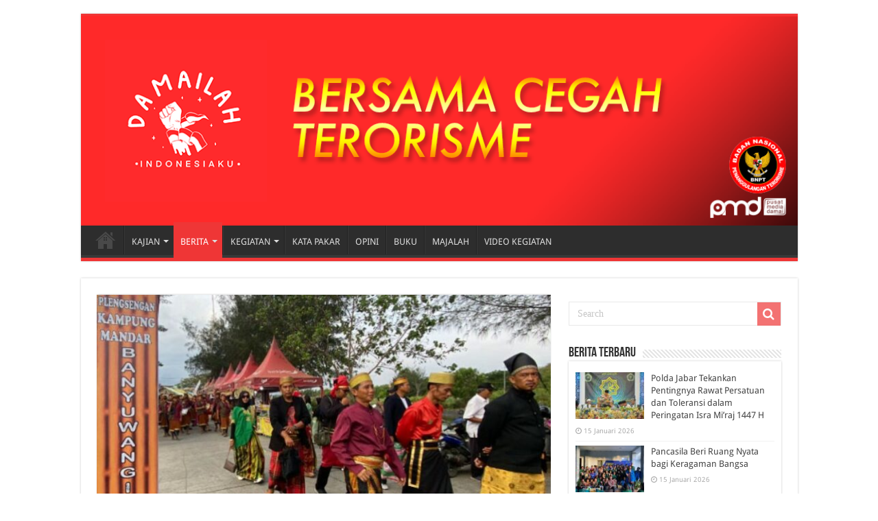

--- FILE ---
content_type: text/html; charset=UTF-8
request_url: https://damailahindonesiaku.com/festival-kebangsaan-2023-di-banyuwangi-merajut-harmoni-dalam-keberagaman.html
body_size: 14250
content:
<!DOCTYPE html>
<html lang="id" prefix="og: http://ogp.me/ns#">
<head>
<meta charset="UTF-8" />
<link rel="profile" href="https://gmpg.org/xfn/11" />
<link rel="pingback" href="https://damailahindonesiaku.com/xmlrpc.php" />
<meta name='robots' content='index, follow, max-image-preview:large, max-snippet:-1, max-video-preview:-1' />

	<!-- This site is optimized with the Yoast SEO plugin v26.7 - https://yoast.com/wordpress/plugins/seo/ -->
	<title>Festival Kebangsaan 2023 di Banyuwangi, Merajut Harmoni dalam Keberagaman - Damailah Indonesiaku</title>
	<meta name="description" content="Banyuwangi – Bhinneka Tunggal Ika, semboyan yang bukan hanya digaungkan untuk dihafal namun diwujudkan sepenuh hati dengan perilaku. Seperti yang" />
	<link rel="canonical" href="https://damailahindonesiaku.com/festival-kebangsaan-2023-di-banyuwangi-merajut-harmoni-dalam-keberagaman.html" />
	<meta property="og:locale" content="id_ID" />
	<meta property="og:type" content="article" />
	<meta property="og:title" content="Festival Kebangsaan 2023 di Banyuwangi, Merajut Harmoni dalam Keberagaman - Damailah Indonesiaku" />
	<meta property="og:description" content="Banyuwangi – Bhinneka Tunggal Ika, semboyan yang bukan hanya digaungkan untuk dihafal namun diwujudkan sepenuh hati dengan perilaku. Seperti yang" />
	<meta property="og:url" content="https://damailahindonesiaku.com/festival-kebangsaan-2023-di-banyuwangi-merajut-harmoni-dalam-keberagaman.html" />
	<meta property="og:site_name" content="Damailah Indonesiaku" />
	<meta property="article:publisher" content="https://www.facebook.com/DamailahRI" />
	<meta property="article:published_time" content="2023-11-20T04:08:15+00:00" />
	<meta property="article:modified_time" content="2023-11-20T04:08:46+00:00" />
	<meta property="og:image" content="https://damailahindonesiaku.com/wp-content/uploads/2023/11/Kirab-Festival-Kebangsaan-di-Banyuwangi.jpg" />
	<meta property="og:image:width" content="690" />
	<meta property="og:image:height" content="343" />
	<meta property="og:image:type" content="image/jpeg" />
	<meta name="author" content="TA" />
	<meta name="twitter:label1" content="Ditulis oleh" />
	<meta name="twitter:data1" content="TA" />
	<meta name="twitter:label2" content="Estimasi waktu membaca" />
	<meta name="twitter:data2" content="2 menit" />
	<script type="application/ld+json" class="yoast-schema-graph">{"@context":"https://schema.org","@graph":[{"@type":"Article","@id":"https://damailahindonesiaku.com/festival-kebangsaan-2023-di-banyuwangi-merajut-harmoni-dalam-keberagaman.html#article","isPartOf":{"@id":"https://damailahindonesiaku.com/festival-kebangsaan-2023-di-banyuwangi-merajut-harmoni-dalam-keberagaman.html"},"author":{"name":"TA","@id":"https://damailahindonesiaku.com/#/schema/person/f67de79f322eca8dbf077693fde224ea"},"headline":"Festival Kebangsaan 2023 di Banyuwangi, Merajut Harmoni dalam Keberagaman","datePublished":"2023-11-20T04:08:15+00:00","dateModified":"2023-11-20T04:08:46+00:00","mainEntityOfPage":{"@id":"https://damailahindonesiaku.com/festival-kebangsaan-2023-di-banyuwangi-merajut-harmoni-dalam-keberagaman.html"},"wordCount":293,"publisher":{"@id":"https://damailahindonesiaku.com/#organization"},"image":{"@id":"https://damailahindonesiaku.com/festival-kebangsaan-2023-di-banyuwangi-merajut-harmoni-dalam-keberagaman.html#primaryimage"},"thumbnailUrl":"https://damailahindonesiaku.com/wp-content/uploads/2023/11/Kirab-Festival-Kebangsaan-di-Banyuwangi.jpg","keywords":["bnpt","deradikalisasi","isis","radikalisme","terorisme"],"articleSection":["Berita","Nasional"],"inLanguage":"id"},{"@type":"WebPage","@id":"https://damailahindonesiaku.com/festival-kebangsaan-2023-di-banyuwangi-merajut-harmoni-dalam-keberagaman.html","url":"https://damailahindonesiaku.com/festival-kebangsaan-2023-di-banyuwangi-merajut-harmoni-dalam-keberagaman.html","name":"Festival Kebangsaan 2023 di Banyuwangi, Merajut Harmoni dalam Keberagaman - Damailah Indonesiaku","isPartOf":{"@id":"https://damailahindonesiaku.com/#website"},"primaryImageOfPage":{"@id":"https://damailahindonesiaku.com/festival-kebangsaan-2023-di-banyuwangi-merajut-harmoni-dalam-keberagaman.html#primaryimage"},"image":{"@id":"https://damailahindonesiaku.com/festival-kebangsaan-2023-di-banyuwangi-merajut-harmoni-dalam-keberagaman.html#primaryimage"},"thumbnailUrl":"https://damailahindonesiaku.com/wp-content/uploads/2023/11/Kirab-Festival-Kebangsaan-di-Banyuwangi.jpg","datePublished":"2023-11-20T04:08:15+00:00","dateModified":"2023-11-20T04:08:46+00:00","description":"Banyuwangi – Bhinneka Tunggal Ika, semboyan yang bukan hanya digaungkan untuk dihafal namun diwujudkan sepenuh hati dengan perilaku. Seperti yang","breadcrumb":{"@id":"https://damailahindonesiaku.com/festival-kebangsaan-2023-di-banyuwangi-merajut-harmoni-dalam-keberagaman.html#breadcrumb"},"inLanguage":"id","potentialAction":[{"@type":"ReadAction","target":["https://damailahindonesiaku.com/festival-kebangsaan-2023-di-banyuwangi-merajut-harmoni-dalam-keberagaman.html"]}]},{"@type":"ImageObject","inLanguage":"id","@id":"https://damailahindonesiaku.com/festival-kebangsaan-2023-di-banyuwangi-merajut-harmoni-dalam-keberagaman.html#primaryimage","url":"https://damailahindonesiaku.com/wp-content/uploads/2023/11/Kirab-Festival-Kebangsaan-di-Banyuwangi.jpg","contentUrl":"https://damailahindonesiaku.com/wp-content/uploads/2023/11/Kirab-Festival-Kebangsaan-di-Banyuwangi.jpg","width":690,"height":343},{"@type":"BreadcrumbList","@id":"https://damailahindonesiaku.com/festival-kebangsaan-2023-di-banyuwangi-merajut-harmoni-dalam-keberagaman.html#breadcrumb","itemListElement":[{"@type":"ListItem","position":1,"name":"Beranda","item":"https://damailahindonesiaku.com/"},{"@type":"ListItem","position":2,"name":"Arsip Berita","item":"https://damailahindonesiaku.com/arsip-berita"},{"@type":"ListItem","position":3,"name":"Festival Kebangsaan 2023 di Banyuwangi, Merajut Harmoni dalam Keberagaman"}]},{"@type":"WebSite","@id":"https://damailahindonesiaku.com/#website","url":"https://damailahindonesiaku.com/","name":"Damailah Indonesiaku","description":"Bersama Cegah Terorisme!","publisher":{"@id":"https://damailahindonesiaku.com/#organization"},"potentialAction":[{"@type":"SearchAction","target":{"@type":"EntryPoint","urlTemplate":"https://damailahindonesiaku.com/?s={search_term_string}"},"query-input":{"@type":"PropertyValueSpecification","valueRequired":true,"valueName":"search_term_string"}}],"inLanguage":"id"},{"@type":"Organization","@id":"https://damailahindonesiaku.com/#organization","name":"Pusat Media Damai","url":"https://damailahindonesiaku.com/","logo":{"@type":"ImageObject","inLanguage":"id","@id":"https://damailahindonesiaku.com/#/schema/logo/image/","url":"https://damailahindonesiaku.com/wp-content/uploads/2022/11/pmd_nasional2017.png","contentUrl":"https://damailahindonesiaku.com/wp-content/uploads/2022/11/pmd_nasional2017.png","width":472,"height":122,"caption":"Pusat Media Damai"},"image":{"@id":"https://damailahindonesiaku.com/#/schema/logo/image/"},"sameAs":["https://www.facebook.com/DamailahRI","https://x.com/DamailahRI"]},{"@type":"Person","@id":"https://damailahindonesiaku.com/#/schema/person/f67de79f322eca8dbf077693fde224ea","name":"TA","image":{"@type":"ImageObject","inLanguage":"id","@id":"https://damailahindonesiaku.com/#/schema/person/image/","url":"https://secure.gravatar.com/avatar/27bacc27ef0274444168ecbc707ea2d230b96c28b29e58b1de61de14b3e72046?s=96&d=mm&r=g","contentUrl":"https://secure.gravatar.com/avatar/27bacc27ef0274444168ecbc707ea2d230b96c28b29e58b1de61de14b3e72046?s=96&d=mm&r=g","caption":"TA"},"url":"https://damailahindonesiaku.com/author/ta"}]}</script>
	<!-- / Yoast SEO plugin. -->


<link rel='dns-prefetch' href='//fonts.googleapis.com' />
<link rel="alternate" type="application/rss+xml" title="Damailah Indonesiaku &raquo; Feed" href="https://damailahindonesiaku.com/feed" />
<link rel="alternate" type="application/rss+xml" title="Damailah Indonesiaku &raquo; Umpan Komentar" href="https://damailahindonesiaku.com/comments/feed" />
<link rel="alternate" title="oEmbed (JSON)" type="application/json+oembed" href="https://damailahindonesiaku.com/wp-json/oembed/1.0/embed?url=https%3A%2F%2Fdamailahindonesiaku.com%2Ffestival-kebangsaan-2023-di-banyuwangi-merajut-harmoni-dalam-keberagaman.html" />
<link rel="alternate" title="oEmbed (XML)" type="text/xml+oembed" href="https://damailahindonesiaku.com/wp-json/oembed/1.0/embed?url=https%3A%2F%2Fdamailahindonesiaku.com%2Ffestival-kebangsaan-2023-di-banyuwangi-merajut-harmoni-dalam-keberagaman.html&#038;format=xml" />
<style type="text/css" media="all">@font-face{font-family:'Droid Sans';font-display:block;font-style:normal;font-weight:400;font-display:swap;src:url(https://fonts.gstatic.com/s/droidsans/v18/SlGVmQWMvZQIdix7AFxXkHNSbRYXags.woff2) format('woff2');unicode-range:U+0000-00FF,U+0131,U+0152-0153,U+02BB-02BC,U+02C6,U+02DA,U+02DC,U+0304,U+0308,U+0329,U+2000-206F,U+2074,U+20AC,U+2122,U+2191,U+2193,U+2212,U+2215,U+FEFF,U+FFFD}@font-face{font-family:'Droid Sans';font-display:block;font-style:normal;font-weight:700;font-display:swap;src:url(https://fonts.gstatic.com/s/droidsans/v18/SlGWmQWMvZQIdix7AFxXmMh3eDs1ZyHKpWg.woff2) format('woff2');unicode-range:U+0000-00FF,U+0131,U+0152-0153,U+02BB-02BC,U+02C6,U+02DA,U+02DC,U+0304,U+0308,U+0329,U+2000-206F,U+2074,U+20AC,U+2122,U+2191,U+2193,U+2212,U+2215,U+FEFF,U+FFFD}</style>
<style id='wp-img-auto-sizes-contain-inline-css' type='text/css'>
img:is([sizes=auto i],[sizes^="auto," i]){contain-intrinsic-size:3000px 1500px}
/*# sourceURL=wp-img-auto-sizes-contain-inline-css */
</style>
<style id='wp-block-library-inline-css' type='text/css'>
:root{--wp-block-synced-color:#7a00df;--wp-block-synced-color--rgb:122,0,223;--wp-bound-block-color:var(--wp-block-synced-color);--wp-editor-canvas-background:#ddd;--wp-admin-theme-color:#007cba;--wp-admin-theme-color--rgb:0,124,186;--wp-admin-theme-color-darker-10:#006ba1;--wp-admin-theme-color-darker-10--rgb:0,107,160.5;--wp-admin-theme-color-darker-20:#005a87;--wp-admin-theme-color-darker-20--rgb:0,90,135;--wp-admin-border-width-focus:2px}@media (min-resolution:192dpi){:root{--wp-admin-border-width-focus:1.5px}}.wp-element-button{cursor:pointer}:root .has-very-light-gray-background-color{background-color:#eee}:root .has-very-dark-gray-background-color{background-color:#313131}:root .has-very-light-gray-color{color:#eee}:root .has-very-dark-gray-color{color:#313131}:root .has-vivid-green-cyan-to-vivid-cyan-blue-gradient-background{background:linear-gradient(135deg,#00d084,#0693e3)}:root .has-purple-crush-gradient-background{background:linear-gradient(135deg,#34e2e4,#4721fb 50%,#ab1dfe)}:root .has-hazy-dawn-gradient-background{background:linear-gradient(135deg,#faaca8,#dad0ec)}:root .has-subdued-olive-gradient-background{background:linear-gradient(135deg,#fafae1,#67a671)}:root .has-atomic-cream-gradient-background{background:linear-gradient(135deg,#fdd79a,#004a59)}:root .has-nightshade-gradient-background{background:linear-gradient(135deg,#330968,#31cdcf)}:root .has-midnight-gradient-background{background:linear-gradient(135deg,#020381,#2874fc)}:root{--wp--preset--font-size--normal:16px;--wp--preset--font-size--huge:42px}.has-regular-font-size{font-size:1em}.has-larger-font-size{font-size:2.625em}.has-normal-font-size{font-size:var(--wp--preset--font-size--normal)}.has-huge-font-size{font-size:var(--wp--preset--font-size--huge)}.has-text-align-center{text-align:center}.has-text-align-left{text-align:left}.has-text-align-right{text-align:right}.has-fit-text{white-space:nowrap!important}#end-resizable-editor-section{display:none}.aligncenter{clear:both}.items-justified-left{justify-content:flex-start}.items-justified-center{justify-content:center}.items-justified-right{justify-content:flex-end}.items-justified-space-between{justify-content:space-between}.screen-reader-text{border:0;clip-path:inset(50%);height:1px;margin:-1px;overflow:hidden;padding:0;position:absolute;width:1px;word-wrap:normal!important}.screen-reader-text:focus{background-color:#ddd;clip-path:none;color:#444;display:block;font-size:1em;height:auto;left:5px;line-height:normal;padding:15px 23px 14px;text-decoration:none;top:5px;width:auto;z-index:100000}html :where(.has-border-color){border-style:solid}html :where([style*=border-top-color]){border-top-style:solid}html :where([style*=border-right-color]){border-right-style:solid}html :where([style*=border-bottom-color]){border-bottom-style:solid}html :where([style*=border-left-color]){border-left-style:solid}html :where([style*=border-width]){border-style:solid}html :where([style*=border-top-width]){border-top-style:solid}html :where([style*=border-right-width]){border-right-style:solid}html :where([style*=border-bottom-width]){border-bottom-style:solid}html :where([style*=border-left-width]){border-left-style:solid}html :where(img[class*=wp-image-]){height:auto;max-width:100%}:where(figure){margin:0 0 1em}html :where(.is-position-sticky){--wp-admin--admin-bar--position-offset:var(--wp-admin--admin-bar--height,0px)}@media screen and (max-width:600px){html :where(.is-position-sticky){--wp-admin--admin-bar--position-offset:0px}}

/*# sourceURL=wp-block-library-inline-css */
</style><style id='global-styles-inline-css' type='text/css'>
:root{--wp--preset--aspect-ratio--square: 1;--wp--preset--aspect-ratio--4-3: 4/3;--wp--preset--aspect-ratio--3-4: 3/4;--wp--preset--aspect-ratio--3-2: 3/2;--wp--preset--aspect-ratio--2-3: 2/3;--wp--preset--aspect-ratio--16-9: 16/9;--wp--preset--aspect-ratio--9-16: 9/16;--wp--preset--color--black: #000000;--wp--preset--color--cyan-bluish-gray: #abb8c3;--wp--preset--color--white: #ffffff;--wp--preset--color--pale-pink: #f78da7;--wp--preset--color--vivid-red: #cf2e2e;--wp--preset--color--luminous-vivid-orange: #ff6900;--wp--preset--color--luminous-vivid-amber: #fcb900;--wp--preset--color--light-green-cyan: #7bdcb5;--wp--preset--color--vivid-green-cyan: #00d084;--wp--preset--color--pale-cyan-blue: #8ed1fc;--wp--preset--color--vivid-cyan-blue: #0693e3;--wp--preset--color--vivid-purple: #9b51e0;--wp--preset--gradient--vivid-cyan-blue-to-vivid-purple: linear-gradient(135deg,rgb(6,147,227) 0%,rgb(155,81,224) 100%);--wp--preset--gradient--light-green-cyan-to-vivid-green-cyan: linear-gradient(135deg,rgb(122,220,180) 0%,rgb(0,208,130) 100%);--wp--preset--gradient--luminous-vivid-amber-to-luminous-vivid-orange: linear-gradient(135deg,rgb(252,185,0) 0%,rgb(255,105,0) 100%);--wp--preset--gradient--luminous-vivid-orange-to-vivid-red: linear-gradient(135deg,rgb(255,105,0) 0%,rgb(207,46,46) 100%);--wp--preset--gradient--very-light-gray-to-cyan-bluish-gray: linear-gradient(135deg,rgb(238,238,238) 0%,rgb(169,184,195) 100%);--wp--preset--gradient--cool-to-warm-spectrum: linear-gradient(135deg,rgb(74,234,220) 0%,rgb(151,120,209) 20%,rgb(207,42,186) 40%,rgb(238,44,130) 60%,rgb(251,105,98) 80%,rgb(254,248,76) 100%);--wp--preset--gradient--blush-light-purple: linear-gradient(135deg,rgb(255,206,236) 0%,rgb(152,150,240) 100%);--wp--preset--gradient--blush-bordeaux: linear-gradient(135deg,rgb(254,205,165) 0%,rgb(254,45,45) 50%,rgb(107,0,62) 100%);--wp--preset--gradient--luminous-dusk: linear-gradient(135deg,rgb(255,203,112) 0%,rgb(199,81,192) 50%,rgb(65,88,208) 100%);--wp--preset--gradient--pale-ocean: linear-gradient(135deg,rgb(255,245,203) 0%,rgb(182,227,212) 50%,rgb(51,167,181) 100%);--wp--preset--gradient--electric-grass: linear-gradient(135deg,rgb(202,248,128) 0%,rgb(113,206,126) 100%);--wp--preset--gradient--midnight: linear-gradient(135deg,rgb(2,3,129) 0%,rgb(40,116,252) 100%);--wp--preset--font-size--small: 13px;--wp--preset--font-size--medium: 20px;--wp--preset--font-size--large: 36px;--wp--preset--font-size--x-large: 42px;--wp--preset--spacing--20: 0.44rem;--wp--preset--spacing--30: 0.67rem;--wp--preset--spacing--40: 1rem;--wp--preset--spacing--50: 1.5rem;--wp--preset--spacing--60: 2.25rem;--wp--preset--spacing--70: 3.38rem;--wp--preset--spacing--80: 5.06rem;--wp--preset--shadow--natural: 6px 6px 9px rgba(0, 0, 0, 0.2);--wp--preset--shadow--deep: 12px 12px 50px rgba(0, 0, 0, 0.4);--wp--preset--shadow--sharp: 6px 6px 0px rgba(0, 0, 0, 0.2);--wp--preset--shadow--outlined: 6px 6px 0px -3px rgb(255, 255, 255), 6px 6px rgb(0, 0, 0);--wp--preset--shadow--crisp: 6px 6px 0px rgb(0, 0, 0);}:where(.is-layout-flex){gap: 0.5em;}:where(.is-layout-grid){gap: 0.5em;}body .is-layout-flex{display: flex;}.is-layout-flex{flex-wrap: wrap;align-items: center;}.is-layout-flex > :is(*, div){margin: 0;}body .is-layout-grid{display: grid;}.is-layout-grid > :is(*, div){margin: 0;}:where(.wp-block-columns.is-layout-flex){gap: 2em;}:where(.wp-block-columns.is-layout-grid){gap: 2em;}:where(.wp-block-post-template.is-layout-flex){gap: 1.25em;}:where(.wp-block-post-template.is-layout-grid){gap: 1.25em;}.has-black-color{color: var(--wp--preset--color--black) !important;}.has-cyan-bluish-gray-color{color: var(--wp--preset--color--cyan-bluish-gray) !important;}.has-white-color{color: var(--wp--preset--color--white) !important;}.has-pale-pink-color{color: var(--wp--preset--color--pale-pink) !important;}.has-vivid-red-color{color: var(--wp--preset--color--vivid-red) !important;}.has-luminous-vivid-orange-color{color: var(--wp--preset--color--luminous-vivid-orange) !important;}.has-luminous-vivid-amber-color{color: var(--wp--preset--color--luminous-vivid-amber) !important;}.has-light-green-cyan-color{color: var(--wp--preset--color--light-green-cyan) !important;}.has-vivid-green-cyan-color{color: var(--wp--preset--color--vivid-green-cyan) !important;}.has-pale-cyan-blue-color{color: var(--wp--preset--color--pale-cyan-blue) !important;}.has-vivid-cyan-blue-color{color: var(--wp--preset--color--vivid-cyan-blue) !important;}.has-vivid-purple-color{color: var(--wp--preset--color--vivid-purple) !important;}.has-black-background-color{background-color: var(--wp--preset--color--black) !important;}.has-cyan-bluish-gray-background-color{background-color: var(--wp--preset--color--cyan-bluish-gray) !important;}.has-white-background-color{background-color: var(--wp--preset--color--white) !important;}.has-pale-pink-background-color{background-color: var(--wp--preset--color--pale-pink) !important;}.has-vivid-red-background-color{background-color: var(--wp--preset--color--vivid-red) !important;}.has-luminous-vivid-orange-background-color{background-color: var(--wp--preset--color--luminous-vivid-orange) !important;}.has-luminous-vivid-amber-background-color{background-color: var(--wp--preset--color--luminous-vivid-amber) !important;}.has-light-green-cyan-background-color{background-color: var(--wp--preset--color--light-green-cyan) !important;}.has-vivid-green-cyan-background-color{background-color: var(--wp--preset--color--vivid-green-cyan) !important;}.has-pale-cyan-blue-background-color{background-color: var(--wp--preset--color--pale-cyan-blue) !important;}.has-vivid-cyan-blue-background-color{background-color: var(--wp--preset--color--vivid-cyan-blue) !important;}.has-vivid-purple-background-color{background-color: var(--wp--preset--color--vivid-purple) !important;}.has-black-border-color{border-color: var(--wp--preset--color--black) !important;}.has-cyan-bluish-gray-border-color{border-color: var(--wp--preset--color--cyan-bluish-gray) !important;}.has-white-border-color{border-color: var(--wp--preset--color--white) !important;}.has-pale-pink-border-color{border-color: var(--wp--preset--color--pale-pink) !important;}.has-vivid-red-border-color{border-color: var(--wp--preset--color--vivid-red) !important;}.has-luminous-vivid-orange-border-color{border-color: var(--wp--preset--color--luminous-vivid-orange) !important;}.has-luminous-vivid-amber-border-color{border-color: var(--wp--preset--color--luminous-vivid-amber) !important;}.has-light-green-cyan-border-color{border-color: var(--wp--preset--color--light-green-cyan) !important;}.has-vivid-green-cyan-border-color{border-color: var(--wp--preset--color--vivid-green-cyan) !important;}.has-pale-cyan-blue-border-color{border-color: var(--wp--preset--color--pale-cyan-blue) !important;}.has-vivid-cyan-blue-border-color{border-color: var(--wp--preset--color--vivid-cyan-blue) !important;}.has-vivid-purple-border-color{border-color: var(--wp--preset--color--vivid-purple) !important;}.has-vivid-cyan-blue-to-vivid-purple-gradient-background{background: var(--wp--preset--gradient--vivid-cyan-blue-to-vivid-purple) !important;}.has-light-green-cyan-to-vivid-green-cyan-gradient-background{background: var(--wp--preset--gradient--light-green-cyan-to-vivid-green-cyan) !important;}.has-luminous-vivid-amber-to-luminous-vivid-orange-gradient-background{background: var(--wp--preset--gradient--luminous-vivid-amber-to-luminous-vivid-orange) !important;}.has-luminous-vivid-orange-to-vivid-red-gradient-background{background: var(--wp--preset--gradient--luminous-vivid-orange-to-vivid-red) !important;}.has-very-light-gray-to-cyan-bluish-gray-gradient-background{background: var(--wp--preset--gradient--very-light-gray-to-cyan-bluish-gray) !important;}.has-cool-to-warm-spectrum-gradient-background{background: var(--wp--preset--gradient--cool-to-warm-spectrum) !important;}.has-blush-light-purple-gradient-background{background: var(--wp--preset--gradient--blush-light-purple) !important;}.has-blush-bordeaux-gradient-background{background: var(--wp--preset--gradient--blush-bordeaux) !important;}.has-luminous-dusk-gradient-background{background: var(--wp--preset--gradient--luminous-dusk) !important;}.has-pale-ocean-gradient-background{background: var(--wp--preset--gradient--pale-ocean) !important;}.has-electric-grass-gradient-background{background: var(--wp--preset--gradient--electric-grass) !important;}.has-midnight-gradient-background{background: var(--wp--preset--gradient--midnight) !important;}.has-small-font-size{font-size: var(--wp--preset--font-size--small) !important;}.has-medium-font-size{font-size: var(--wp--preset--font-size--medium) !important;}.has-large-font-size{font-size: var(--wp--preset--font-size--large) !important;}.has-x-large-font-size{font-size: var(--wp--preset--font-size--x-large) !important;}
/*# sourceURL=global-styles-inline-css */
</style>

<style id='classic-theme-styles-inline-css' type='text/css'>
/*! This file is auto-generated */
.wp-block-button__link{color:#fff;background-color:#32373c;border-radius:9999px;box-shadow:none;text-decoration:none;padding:calc(.667em + 2px) calc(1.333em + 2px);font-size:1.125em}.wp-block-file__button{background:#32373c;color:#fff;text-decoration:none}
/*# sourceURL=/wp-includes/css/classic-themes.min.css */
</style>
<link rel='stylesheet' id='wpo_min-header-0-css' href='https://damailahindonesiaku.com/wp-content/cache/wpo-minify/1766460313/assets/wpo-minify-header-96d422ee.min.css' type='text/css' media='all' />
<script type="text/javascript" src="https://damailahindonesiaku.com/wp-content/cache/wpo-minify/1766460313/assets/wpo-minify-header-f5440c18.min.js" id="wpo_min-header-0-js"></script>
<link rel="https://api.w.org/" href="https://damailahindonesiaku.com/wp-json/" /><link rel="alternate" title="JSON" type="application/json" href="https://damailahindonesiaku.com/wp-json/wp/v2/posts/50507" /><link rel="EditURI" type="application/rsd+xml" title="RSD" href="https://damailahindonesiaku.com/xmlrpc.php?rsd" />

<link rel='shortlink' href='https://damailahindonesiaku.com/?p=50507' />

		<!-- GA Google Analytics @ https://m0n.co/ga -->
		<script async src="https://www.googletagmanager.com/gtag/js?id=UA-143252670-1"></script>
		<script>
			window.dataLayer = window.dataLayer || [];
			function gtag(){dataLayer.push(arguments);}
			gtag('js', new Date());
			gtag('config', 'UA-143252670-1');
		</script>

	<link rel="shortcut icon" href="https://damailahindonesiaku.com/wp-content/uploads/2020/08/IMG_2416-scaled.jpg" title="Favicon" />
<!--[if IE]>
<script type="text/javascript">jQuery(document).ready(function (){ jQuery(".menu-item").has("ul").children("a").attr("aria-haspopup", "true");});</script>
<![endif]-->
<!--[if lt IE 9]>
<script src="https://damailahindonesiaku.com/wp-content/themes/sahifa/js/html5.js"></script>
<script src="https://damailahindonesiaku.com/wp-content/themes/sahifa/js/selectivizr-min.js"></script>
<![endif]-->
<!--[if IE 9]>
<link rel="stylesheet" type="text/css" media="all" href="https://damailahindonesiaku.com/wp-content/themes/sahifa/css/ie9.css" />
<![endif]-->
<!--[if IE 8]>
<link rel="stylesheet" type="text/css" media="all" href="https://damailahindonesiaku.com/wp-content/themes/sahifa/css/ie8.css" />
<![endif]-->
<!--[if IE 7]>
<link rel="stylesheet" type="text/css" media="all" href="https://damailahindonesiaku.com/wp-content/themes/sahifa/css/ie7.css" />
<![endif]-->


<meta name="viewport" content="width=device-width, initial-scale=1.0" />



<style type="text/css" media="screen">

::-webkit-scrollbar {
	width: 8px;
	height:8px;
}

#main-nav,
.cat-box-content,
#sidebar .widget-container,
.post-listing,
#commentform {
	border-bottom-color: #ef3636;
}

.search-block .search-button,
#topcontrol,
#main-nav ul li.current-menu-item a,
#main-nav ul li.current-menu-item a:hover,
#main-nav ul li.current_page_parent a,
#main-nav ul li.current_page_parent a:hover,
#main-nav ul li.current-menu-parent a,
#main-nav ul li.current-menu-parent a:hover,
#main-nav ul li.current-page-ancestor a,
#main-nav ul li.current-page-ancestor a:hover,
.pagination span.current,
.share-post span.share-text,
.flex-control-paging li a.flex-active,
.ei-slider-thumbs li.ei-slider-element,
.review-percentage .review-item span span,
.review-final-score,
.button,
a.button,
a.more-link,
#main-content input[type="submit"],
.form-submit #submit,
#login-form .login-button,
.widget-feedburner .feedburner-subscribe,
input[type="submit"],
#buddypress button,
#buddypress a.button,
#buddypress input[type=submit],
#buddypress input[type=reset],
#buddypress ul.button-nav li a,
#buddypress div.generic-button a,
#buddypress .comment-reply-link,
#buddypress div.item-list-tabs ul li a span,
#buddypress div.item-list-tabs ul li.selected a,
#buddypress div.item-list-tabs ul li.current a,
#buddypress #members-directory-form div.item-list-tabs ul li.selected span,
#members-list-options a.selected,
#groups-list-options a.selected,
body.dark-skin #buddypress div.item-list-tabs ul li a span,
body.dark-skin #buddypress div.item-list-tabs ul li.selected a,
body.dark-skin #buddypress div.item-list-tabs ul li.current a,
body.dark-skin #members-list-options a.selected,
body.dark-skin #groups-list-options a.selected,
.search-block-large .search-button,
#featured-posts .flex-next:hover,
#featured-posts .flex-prev:hover,
a.tie-cart span.shooping-count,
.woocommerce span.onsale,
.woocommerce-page span.onsale ,
.woocommerce .widget_price_filter .ui-slider .ui-slider-handle,
.woocommerce-page .widget_price_filter .ui-slider .ui-slider-handle,
#check-also-close,
a.post-slideshow-next,
a.post-slideshow-prev,
.widget_price_filter .ui-slider .ui-slider-handle,
.quantity .minus:hover,
.quantity .plus:hover,
.mejs-container .mejs-controls .mejs-time-rail .mejs-time-current,
#reading-position-indicator  {
	background-color:#ef3636;
}

::-webkit-scrollbar-thumb{
	background-color:#ef3636 !important;
}

#theme-footer,
#theme-header,
.top-nav ul li.current-menu-item:before,
#main-nav .menu-sub-content ,
#main-nav ul ul,
#check-also-box {
	border-top-color: #ef3636;
}

.search-block:after {
	border-right-color:#ef3636;
}

body.rtl .search-block:after {
	border-left-color:#ef3636;
}

#main-nav ul > li.menu-item-has-children:hover > a:after,
#main-nav ul > li.mega-menu:hover > a:after {
	border-color:transparent transparent #ef3636;
}

.widget.timeline-posts li a:hover,
.widget.timeline-posts li a:hover span.tie-date {
	color: #ef3636;
}

.widget.timeline-posts li a:hover span.tie-date:before {
	background: #ef3636;
	border-color: #ef3636;
}

#order_review,
#order_review_heading {
	border-color: #ef3636;
}


.background-cover{
	background-color:#ffffff !important;
	background-image : url('') !important;
	filter: progid:DXImageTransform.Microsoft.AlphaImageLoader(src='',sizingMethod='scale') !important;
	-ms-filter: "progid:DXImageTransform.Microsoft.AlphaImageLoader(src='',sizingMethod='scale')" !important;
}
	
</style>

<link rel="icon" href="https://damailahindonesiaku.com/wp-content/uploads/2023/06/cropped-Untitled-design-1-32x32.png" sizes="32x32" />
<link rel="icon" href="https://damailahindonesiaku.com/wp-content/uploads/2023/06/cropped-Untitled-design-1-192x192.png" sizes="192x192" />
<link rel="apple-touch-icon" href="https://damailahindonesiaku.com/wp-content/uploads/2023/06/cropped-Untitled-design-1-180x180.png" />
<meta name="msapplication-TileImage" content="https://damailahindonesiaku.com/wp-content/uploads/2023/06/cropped-Untitled-design-1-270x270.png" />
	
	<meta name="google-site-verification" content="ge0KrF1_tPyLEgyxFsrSsuKb6LC47ShQckYZWl3TDJo" />
</head>
<body id="top" class="wp-singular post-template-default single single-post postid-50507 single-format-standard wp-theme-sahifa">

<div class="wrapper-outer">

	<div class="background-cover"></div>

	<aside id="slide-out">

			<div class="search-mobile">
			<form method="get" id="searchform-mobile" action="https://damailahindonesiaku.com/">
				<button class="search-button" type="submit" value="Search"><i class="fa fa-search"></i></button>
				<input type="text" id="s-mobile" name="s" title="Search" value="Search" onfocus="if (this.value == 'Search') {this.value = '';}" onblur="if (this.value == '') {this.value = 'Search';}"  />
			</form>
		</div><!-- .search-mobile /-->
	
	
		<div id="mobile-menu"  class="mobile-hide-icons"></div>
	</aside><!-- #slide-out /-->

		<div id="wrapper" class="boxed">
		<div class="inner-wrapper">

		<header id="theme-header" class="theme-header full-logo">
			
		<div class="header-content">

					<a id="slide-out-open" class="slide-out-open" href="#"><span></span></a>
		
			<div class="logo" style=" margin-bottom:2px;">
			<h2>								<a title="Damailah Indonesiaku" href="https://damailahindonesiaku.com/">
					<img src="https://damailahindonesiaku.com/wp-content/uploads/2022/11/HEADER-XX.png" alt="Damailah Indonesiaku" /><strong>Damailah Indonesiaku Bersama Cegah Terorisme!</strong>
				</a>
			</h2>			</div><!-- .logo /-->
						<div class="clear"></div>

		</div>
													<nav id="main-nav">
				<div class="container">

				
					<div class="main-menu"><ul id="menu-menu-utama-v2" class="menu"><li id="menu-item-3284" class="menu-item menu-item-type-custom menu-item-object-custom menu-item-home menu-item-3284"><a href="https://damailahindonesiaku.com/">BERANDA</a></li>
<li id="menu-item-3258" class="font-size 4px menu-item menu-item-type-custom menu-item-object-custom menu-item-has-children menu-item-3258"><a href="#">KAJIAN</a>
<ul class="sub-menu menu-sub-content">
	<li id="menu-item-4810" class="menu-item menu-item-type-custom menu-item-object-custom menu-item-has-children menu-item-4810"><a><i class="fa fa fa-chevron-right"></i>Terorisme</a>
	<ul class="sub-menu menu-sub-content">
		<li id="menu-item-4808" class="menu-item menu-item-type-post_type menu-item-object-page menu-item-4808"><a href="https://damailahindonesiaku.com/terorisme/penegertian-terorisme">Pengertian Terorisme</a></li>
		<li id="menu-item-4213" class="menu-item menu-item-type-post_type menu-item-object-page menu-item-has-children menu-item-4213"><a href="https://damailahindonesiaku.com/terorisme/perkembangan-terorisme">Perkembangan Terorisme</a>
		<ul class="sub-menu menu-sub-content">
			<li id="menu-item-4706" class="menu-item menu-item-type-post_type menu-item-object-page menu-item-4706"><a href="https://damailahindonesiaku.com/terorisme/perkembangan-terorisme/global">Global</a></li>
			<li id="menu-item-4708" class="menu-item menu-item-type-post_type menu-item-object-page menu-item-4708"><a href="https://damailahindonesiaku.com/terorisme/perkembangan-terorisme/indonesia">Nasional</a></li>
			<li id="menu-item-4707" class="menu-item menu-item-type-post_type menu-item-object-page menu-item-4707"><a href="https://damailahindonesiaku.com/terorisme/perkembangan-terorisme/internasional">Regional</a></li>
		</ul>
</li>
		<li id="menu-item-4205" class="menu-item menu-item-type-post_type menu-item-object-page menu-item-4205"><a href="https://damailahindonesiaku.com/terorisme/sejarah-terorisme">Sejarah Penanggulangan Terorisme</a></li>
		<li id="menu-item-4804" class="menu-item menu-item-type-custom menu-item-object-custom menu-item-has-children menu-item-4804"><a>ISIS</a>
		<ul class="sub-menu menu-sub-content">
			<li id="menu-item-4259" class="menu-item menu-item-type-post_type menu-item-object-page menu-item-4259"><a href="https://damailahindonesiaku.com/isis/sejarah-isis">Sejarah ISIS</a></li>
			<li id="menu-item-4257" class="menu-item menu-item-type-post_type menu-item-object-page menu-item-4257"><a href="https://damailahindonesiaku.com/isis/perkembangan-isis-2">Perkembangan ISIS</a></li>
			<li id="menu-item-4258" class="menu-item menu-item-type-post_type menu-item-object-page menu-item-4258"><a href="https://damailahindonesiaku.com/isis/perkembangan-isis">Penanganan ISIS</a></li>
		</ul>
</li>
	</ul>
</li>
	<li id="menu-item-4238" class="menu-item menu-item-type-post_type menu-item-object-page menu-item-has-children menu-item-4238"><a href="https://damailahindonesiaku.com/kebijakan"><i class="fa fa fa-chevron-right"></i>Kebijakan</a>
	<ul class="sub-menu menu-sub-content">
		<li id="menu-item-4342" class="menu-item menu-item-type-custom menu-item-object-custom menu-item-has-children menu-item-4342"><a>Negara</a>
		<ul class="sub-menu menu-sub-content">
			<li id="menu-item-4312" class="menu-item menu-item-type-post_type menu-item-object-page menu-item-4312"><a href="https://damailahindonesiaku.com/kebijakan/negara/strategi">Strategi</a></li>
			<li id="menu-item-4311" class="menu-item menu-item-type-post_type menu-item-object-page menu-item-4311"><a href="https://damailahindonesiaku.com/kebijakan/negara/kelembagaan">Kelembagaan</a></li>
			<li id="menu-item-5282" class="menu-item menu-item-type-custom menu-item-object-custom menu-item-has-children menu-item-5282"><a>Undang-Undang</a>
			<ul class="sub-menu menu-sub-content">
				<li id="menu-item-5291" class="menu-item menu-item-type-post_type menu-item-object-page menu-item-5291"><a href="https://damailahindonesiaku.com/download-perpres-tentang-bnpt"><i class="fa fa fa-chevron-right"></i>Perpres Tentang BNPT</a></li>
				<li id="menu-item-5284" class="menu-item menu-item-type-post_type menu-item-object-page menu-item-5284"><a href="https://damailahindonesiaku.com/undang-undang-pendanaan-terorisme"><i class="fa fa fa-chevron-right"></i>Undang-Undang Pendanaan Terorisme</a></li>
				<li id="menu-item-5285" class="menu-item menu-item-type-post_type menu-item-object-page menu-item-5285"><a href="https://damailahindonesiaku.com/undang-undang-tentang-konten-negatif"><i class="fa fa fa-chevron-right"></i>Undang-Undang Tentang Konten Negatif</a></li>
				<li id="menu-item-5288" class="menu-item menu-item-type-post_type menu-item-object-page menu-item-5288"><a href="https://damailahindonesiaku.com/uu-pers-peraturan-peliputan-terorisme"><i class="fa fa fa-chevron-right"></i>UU Pers Peraturan Peliputan Terorisme</a></li>
				<li id="menu-item-5286" class="menu-item menu-item-type-post_type menu-item-object-page menu-item-5286"><a href="https://damailahindonesiaku.com/uu-informasi-dan-transaksi-elektronik"><i class="fa fa fa-chevron-right"></i>UU Informasi dan Transaksi Elektronik</a></li>
				<li id="menu-item-5287" class="menu-item menu-item-type-post_type menu-item-object-page menu-item-5287"><a href="https://damailahindonesiaku.com/undang-undang-tentang-perlindungan-objek-vital"><i class="fa fa fa-chevron-right"></i>Undang-Undang Tentang Perlindungan Objek Vital</a></li>
				<li id="menu-item-5292" class="menu-item menu-item-type-post_type menu-item-object-page menu-item-5292"><a href="https://damailahindonesiaku.com/download-undang-undang-pp-dan-terorisme"><i class="fa fa fa-chevron-right"></i>Undang-Undang PP dan Terorisme</a></li>
			</ul>
</li>
		</ul>
</li>
		<li id="menu-item-4343" class="menu-item menu-item-type-custom menu-item-object-custom menu-item-has-children menu-item-4343"><a>Internasional</a>
		<ul class="sub-menu menu-sub-content">
			<li id="menu-item-4288" class="menu-item menu-item-type-post_type menu-item-object-page menu-item-4288"><a href="https://damailahindonesiaku.com/kebijakan/internasional/undang-undang-internasional">Undang-Undang Internasional</a></li>
		</ul>
</li>
	</ul>
</li>
	<li id="menu-item-4245" class="menu-item menu-item-type-post_type menu-item-object-page menu-item-has-children menu-item-4245"><a href="https://damailahindonesiaku.com/kajian-terorisme"><i class="fa fa fa-chevron-right"></i>Penelitian</a>
	<ul class="sub-menu menu-sub-content">
		<li id="menu-item-5182" class="menu-item menu-item-type-post_type menu-item-object-page menu-item-5182"><a href="https://damailahindonesiaku.com/penelitian-potensi-radikal-teroris-aceh">Penelitian Potensi Radikal Teroris Aceh</a></li>
		<li id="menu-item-5183" class="menu-item menu-item-type-post_type menu-item-object-page menu-item-5183"><a href="https://damailahindonesiaku.com/penelitian-potensi-radikal-teroris-jakarta">Penelitian Potensi Radikal Teroris Jakarta</a></li>
		<li id="menu-item-5184" class="menu-item menu-item-type-post_type menu-item-object-page menu-item-5184"><a href="https://damailahindonesiaku.com/penelitian-potensi-radikal-teroris-jawa-barat">Penelitian Potensi Radikal Teroris Jawa Barat</a></li>
		<li id="menu-item-5185" class="menu-item menu-item-type-post_type menu-item-object-page menu-item-5185"><a href="https://damailahindonesiaku.com/penelitian-potensi-radikal-teroris-jawa-tengah">Penelitian Potensi Radikal Teroris Jawa Tengah</a></li>
		<li id="menu-item-5186" class="menu-item menu-item-type-post_type menu-item-object-page menu-item-5186"><a href="https://damailahindonesiaku.com/penelitian-potensi-radikal-teroris-jawa-timur">Penelitian Potensi Radikal Teroris Jawa Timur</a></li>
		<li id="menu-item-5187" class="menu-item menu-item-type-post_type menu-item-object-page menu-item-5187"><a href="https://damailahindonesiaku.com/penelitian-potensi-radikal-teroris-kalimantan-barat">Penelitian Potensi Radikal Teroris Kalimantan Barat</a></li>
		<li id="menu-item-5188" class="menu-item menu-item-type-post_type menu-item-object-page menu-item-5188"><a href="https://damailahindonesiaku.com/penelitian-potensi-radikal-teroris-kalimantan-selatan">Penelitian Potensi Radikal Teroris Kalimantan Selatan</a></li>
		<li id="menu-item-5189" class="menu-item menu-item-type-post_type menu-item-object-page menu-item-5189"><a href="https://damailahindonesiaku.com/penelitian-potensi-radikal-teroris-kalimantan-timur">Penelitian Potensi Radikal Teroris Kalimantan Timur</a></li>
		<li id="menu-item-5190" class="menu-item menu-item-type-post_type menu-item-object-page menu-item-5190"><a href="https://damailahindonesiaku.com/penelitian-potensi-radikal-teroris-lampung">Penelitian Potensi Radikal Teroris Lampung</a></li>
		<li id="menu-item-5240" class="menu-item menu-item-type-post_type menu-item-object-page menu-item-5240"><a href="https://damailahindonesiaku.com/penelitian-potensi-radikal-terorisme-banten">Penelitian Potensi Radikal Terorisme Banten</a></li>
		<li id="menu-item-5191" class="menu-item menu-item-type-post_type menu-item-object-page menu-item-5191"><a href="https://damailahindonesiaku.com/penelitian-potensi-radikal-terorisme-maluku">Penelitian Potensi Radikal Terorisme Maluku</a></li>
		<li id="menu-item-5192" class="menu-item menu-item-type-post_type menu-item-object-page menu-item-5192"><a href="https://damailahindonesiaku.com/penelitian-potensi-radikal-terorisme-nusa-tenggara-barat">Penelitian Potensi Radikal Terorisme Nusa Tenggara Barat</a></li>
		<li id="menu-item-5193" class="menu-item menu-item-type-post_type menu-item-object-page menu-item-5193"><a href="https://damailahindonesiaku.com/penelitian-potensi-radikal-terorisme-riau">Penelitian Potensi Radikal Terorisme Riau</a></li>
		<li id="menu-item-5194" class="menu-item menu-item-type-post_type menu-item-object-page menu-item-5194"><a href="https://damailahindonesiaku.com/penelitian-potensi-radikal-terorisme-sulawesi-tengah">Penelitian Potensi Radikal Terorisme Sulawesi Tengah</a></li>
		<li id="menu-item-5195" class="menu-item menu-item-type-post_type menu-item-object-page menu-item-5195"><a href="https://damailahindonesiaku.com/penelitian-potensi-radikal-terorisme-sulawesi-tenggara">Penelitian Potensi Radikal Terorisme Sulawesi Tenggara</a></li>
		<li id="menu-item-5196" class="menu-item menu-item-type-post_type menu-item-object-page menu-item-5196"><a href="https://damailahindonesiaku.com/penelitian-potensi-radikal-terorisme-sumatera-selatan">Penelitian Potensi Radikal Terorisme Sumatera Selatan</a></li>
	</ul>
</li>
	<li id="menu-item-11519" class="menu-item menu-item-type-post_type menu-item-object-page menu-item-11519"><a href="https://damailahindonesiaku.com/deradikalisasi">Deradikalisasi</a></li>
</ul>
</li>
<li id="menu-item-22883" class="menu-item menu-item-type-taxonomy menu-item-object-category current-post-ancestor current-menu-parent current-post-parent menu-item-has-children menu-item-22883"><a href="https://damailahindonesiaku.com/kanal/berita">BERITA</a>
<ul class="sub-menu menu-sub-content">
	<li id="menu-item-22884" class="menu-item menu-item-type-taxonomy menu-item-object-category current-post-ancestor current-menu-parent current-post-parent menu-item-22884"><a href="https://damailahindonesiaku.com/kanal/berita/nasional">Nasional</a></li>
	<li id="menu-item-22885" class="menu-item menu-item-type-taxonomy menu-item-object-category menu-item-22885"><a href="https://damailahindonesiaku.com/kanal/berita/internasional">Internasional</a></li>
</ul>
</li>
<li id="menu-item-22874" class="menu-item menu-item-type-taxonomy menu-item-object-category menu-item-has-children menu-item-22874"><a href="https://damailahindonesiaku.com/kanal/berita/kegiatan-bersama">KEGIATAN</a>
<ul class="sub-menu menu-sub-content">
	<li id="menu-item-22879" class="menu-item menu-item-type-taxonomy menu-item-object-category menu-item-22879"><a href="https://damailahindonesiaku.com/kanal/berita/kegiatan-bersama/generasi-muda">Bersama Generasi Muda</a></li>
	<li id="menu-item-22880" class="menu-item menu-item-type-taxonomy menu-item-object-category menu-item-22880"><a href="https://damailahindonesiaku.com/kanal/berita/kegiatan-bersama/organisasi-masa">Bersama Organisasi Massa</a></li>
	<li id="menu-item-22881" class="menu-item menu-item-type-taxonomy menu-item-object-category menu-item-22881"><a href="https://damailahindonesiaku.com/kanal/berita/kegiatan-bersama/tokoh-masyarakat">Bersama Tokoh Masyarakat</a></li>
	<li id="menu-item-22882" class="menu-item menu-item-type-taxonomy menu-item-object-category menu-item-22882"><a href="https://damailahindonesiaku.com/kanal/berita/kegiatan-bersama/tokoh-agama">Bersama Tokoh Agama</a></li>
</ul>
</li>
<li id="menu-item-22873" class="menu-item menu-item-type-taxonomy menu-item-object-category menu-item-22873"><a href="https://damailahindonesiaku.com/kanal/kata-pakar">KATA PAKAR</a></li>
<li id="menu-item-3281" class="menu-item menu-item-type-taxonomy menu-item-object-category menu-item-3281"><a href="https://damailahindonesiaku.com/kanal/opini">OPINI</a></li>
<li id="menu-item-11172" class="menu-item menu-item-type-post_type menu-item-object-page menu-item-11172"><a href="https://damailahindonesiaku.com/buku">BUKU</a></li>
<li id="menu-item-11187" class="menu-item menu-item-type-post_type menu-item-object-page menu-item-11187"><a href="https://damailahindonesiaku.com/majalah">MAJALAH</a></li>
<li id="menu-item-22867" class="menu-item menu-item-type-post_type menu-item-object-page menu-item-22867"><a href="https://damailahindonesiaku.com/video-kegiatan">VIDEO KEGIATAN</a></li>
</ul></div>					
					
				</div>
			</nav><!-- .main-nav /-->
					</header><!-- #header /-->

	
	
	<div id="main-content" class="container">

	
	
	
	
	
	<div class="content">

		
		
		

		
		<article class="post-listing post-50507 post type-post status-publish format-standard has-post-thumbnail  category-berita category-nasional tag-bnpt tag-deradikalisasi tag-isis tag-radikalisme tag-terorisme" id="the-post">
			
			<div class="single-post-thumb">
			<img width="660" height="330" src="https://damailahindonesiaku.com/wp-content/uploads/2023/11/Kirab-Festival-Kebangsaan-di-Banyuwangi-660x330.jpg" class="attachment-slider size-slider wp-post-image" alt="" decoding="async" fetchpriority="high" srcset="https://damailahindonesiaku.com/wp-content/uploads/2023/11/Kirab-Festival-Kebangsaan-di-Banyuwangi-660x330.jpg 660w, https://damailahindonesiaku.com/wp-content/uploads/2023/11/Kirab-Festival-Kebangsaan-di-Banyuwangi-300x149.jpg 300w" sizes="(max-width: 660px) 100vw, 660px" />		</div>
	
		


			<div class="post-inner">

							<h1 class="name post-title entry-title"><span itemprop="name">Festival Kebangsaan 2023 di Banyuwangi, Merajut Harmoni dalam Keberagaman</span></h1>

							
				<div class="entry">
					
					
					<p>Banyuwangi – Bhinneka Tunggal Ika, semboyan yang bukan hanya<br />
digaungkan untuk dihafal namun diwujudkan sepenuh hati dengan<br />
perilaku. Seperti yang dilakukan Pemerintah Kabupaten Banyuwangi, Jawa<br />
Timur dengan menggelar Festival Kebangsaan 2023 untuk merajut harmoni<br />
dalam keberagamaan di Bumi Nusantara.</p>
<p>Festival Kebangsaan 2023 diikuti masyarakat dari sejumlah daerah<br />
seperti Padang, Sulawesi, Kendari, Papua dan Ambon berbaur dalam<br />
puncak Selamatan Bumi yang digelar di Gasibu Gedung Kesenian Budaya<br />
(Gesibu) Blambangan Banyuwangi, Sabtu (18/11/2023) malam.</p>
<p>Dibuka dengan tarian adat Mandar Makappu, Selamatan Bumi yang menjadi<br />
bagian dari Festival Kebangsaan tersebut mengusung tema Adat dan<br />
Tradisi Nusantara Kampung Mandar, menjadi gambaran Banyuwangi miniatur<br />
Indonesia. Dimana keberagaman budaya dan agama hidup harmoni di bumi<br />
Blambangan.</p>
<p>Bupati Banyuwangi Ipuk Fiestiandani mengungkapkan festival kebangsaan<br />
tersebut bukan hanya sekadar seremonial tapi menjadi bagian dari<br />
sarana edukasi bagi masyarakat Banyuwangi.</p>
<p>&#8220;Ini menjadi sarana edukasi bagi anak cucu kita untuk memahami konsep<br />
gotong royong konsep sinergi dan kolaborasi dan terus kita bisa<br />
membangun Banyuwangi agar Banyuwangi terhindar dari paham-paham<br />
intoleransi yang bisa membuat terpecah belah,&#8221; kata Ipuk.</p>
<p>Ipuk berharap festival kebangsaan dan selamatan bumi tersebut menjadi<br />
media menjalin silaturahmi dan merajut sinergi.</p>
<p>&#8220;Banyuwangi tidak mungkin bisa seperti sekarang ini tanpa adanya<br />
sinergi kolaborasi dalam perbedaan agama perbedaan budaya ini kita<br />
untuk sama-sama bergandengan tangan membangun Banyuwangi menjadikan<br />
Banyuwangi semakin lebih baik lagi,&#8221; tambahnya.</p>
<p>Sementara itu, Kepala Bakesbangpol Banyuwangi Muhammad Luthfi<br />
mengatakan Festival Kebangsaan tersebut menjadi momentum merajut tali<br />
silaturahmi sehingga pada Pemilu 2024 mendatang kondusifitas<br />
Banyuwangi dapat dijaga secara bersama sama.</p>
<p>&#8220;Melalui festival ini, keberagaman di Banyuwangi akan menciptakan<br />
sebuah suasana persaudaraan, situasi kondusif ketika kita akan<br />
melaksanakan pesta demokrasi semoga pesta demokrasi di Banyuwangi<br />
berjalan aman lancar dan sukses,&#8221; tegas Lutfi.</p>
<p>Festival Kebangsaan Banyuwangi tersebut dimeriahkan dengan kehadiran<br />
seniman tari Didi Nini Towok dengan pertunjukan khasnya, tarian dua<br />
muka.</p>
<div class="post-views content-post post-50507 entry-meta load-static">
				<span class="post-views-icon dashicons dashicons-chart-bar"></span> <span class="post-views-label">Post Views:</span> <span class="post-views-count">227</span>
			</div>					
									</div><!-- .entry /-->


								<div class="clear"></div>
			</div><!-- .post-inner -->

			<script type="application/ld+json">{"@context":"http:\/\/schema.org","@type":"NewsArticle","dateCreated":"2023-11-20T11:08:15+07:00","datePublished":"2023-11-20T11:08:15+07:00","dateModified":"2023-11-20T11:08:46+07:00","headline":"Festival Kebangsaan 2023 di Banyuwangi, Merajut Harmoni dalam Keberagaman","name":"Festival Kebangsaan 2023 di Banyuwangi, Merajut Harmoni dalam Keberagaman","keywords":"bnpt,deradikalisasi,isis,radikalisme,terorisme","url":"https:\/\/damailahindonesiaku.com\/festival-kebangsaan-2023-di-banyuwangi-merajut-harmoni-dalam-keberagaman.html","description":"Banyuwangi \u2013 Bhinneka Tunggal Ika, semboyan yang bukan hanya digaungkan untuk dihafal namun diwujudkan sepenuh hati dengan perilaku. Seperti yang dilakukan Pemerintah Kabupaten Banyuwangi, Jawa Timur","copyrightYear":"2023","publisher":{"@id":"#Publisher","@type":"Organization","name":"Damailah Indonesiaku","logo":{"@type":"ImageObject","url":"http:\/\/damailahindonesiaku.com\/wp-content\/uploads\/2022\/11\/HEADER-XX.png"},"sameAs":["https:\/\/www.facebook.com\/DamailahRI\/","https:\/\/www.twitter.com\/DamailahRI\/","https:\/\/www.youtube.com\/DamailahRI\/","https:\/\/www.instagram.com\/DamailahRI\/"]},"sourceOrganization":{"@id":"#Publisher"},"copyrightHolder":{"@id":"#Publisher"},"mainEntityOfPage":{"@type":"WebPage","@id":"https:\/\/damailahindonesiaku.com\/festival-kebangsaan-2023-di-banyuwangi-merajut-harmoni-dalam-keberagaman.html"},"author":{"@type":"Person","name":"TA","url":"https:\/\/damailahindonesiaku.com\/author\/ta"},"articleSection":"Berita,Nasional","articleBody":"Banyuwangi \u2013 Bhinneka Tunggal Ika, semboyan yang bukan hanya\ndigaungkan untuk dihafal namun diwujudkan sepenuh hati dengan\nperilaku. Seperti yang dilakukan Pemerintah Kabupaten Banyuwangi, Jawa\nTimur dengan menggelar Festival Kebangsaan 2023 untuk merajut harmoni\ndalam keberagamaan di Bumi Nusantara.\n\nFestival Kebangsaan 2023 diikuti masyarakat dari sejumlah daerah\nseperti Padang, Sulawesi, Kendari, Papua dan Ambon berbaur dalam\npuncak Selamatan Bumi yang digelar di Gasibu Gedung Kesenian Budaya\n(Gesibu) Blambangan Banyuwangi, Sabtu (18\/11\/2023) malam.\n\nDibuka dengan tarian adat Mandar Makappu, Selamatan Bumi yang menjadi\nbagian dari Festival Kebangsaan tersebut mengusung tema Adat dan\nTradisi Nusantara Kampung Mandar, menjadi gambaran Banyuwangi miniatur\nIndonesia. Dimana keberagaman budaya dan agama hidup harmoni di bumi\nBlambangan.\n\nBupati Banyuwangi Ipuk Fiestiandani mengungkapkan festival kebangsaan\ntersebut bukan hanya sekadar seremonial tapi menjadi bagian dari\nsarana edukasi bagi masyarakat Banyuwangi.\n\n\"Ini menjadi sarana edukasi bagi anak cucu kita untuk memahami konsep\ngotong royong konsep sinergi dan kolaborasi dan terus kita bisa\nmembangun Banyuwangi agar Banyuwangi terhindar dari paham-paham\nintoleransi yang bisa membuat terpecah belah,\" kata Ipuk.\n\nIpuk berharap festival kebangsaan dan selamatan bumi tersebut menjadi\nmedia menjalin silaturahmi dan merajut sinergi.\n\n\"Banyuwangi tidak mungkin bisa seperti sekarang ini tanpa adanya\nsinergi kolaborasi dalam perbedaan agama perbedaan budaya ini kita\nuntuk sama-sama bergandengan tangan membangun Banyuwangi menjadikan\nBanyuwangi semakin lebih baik lagi,\" tambahnya.\n\nSementara itu, Kepala Bakesbangpol Banyuwangi Muhammad Luthfi\nmengatakan Festival Kebangsaan tersebut menjadi momentum merajut tali\nsilaturahmi sehingga pada Pemilu 2024 mendatang kondusifitas\nBanyuwangi dapat dijaga secara bersama sama.\n\n\"Melalui festival ini, keberagaman di Banyuwangi akan menciptakan\nsebuah suasana persaudaraan, situasi kondusif ketika kita akan\nmelaksanakan pesta demokrasi semoga pesta demokrasi di Banyuwangi\nberjalan aman lancar dan sukses,\" tegas Lutfi.\n\nFestival Kebangsaan Banyuwangi tersebut dimeriahkan dengan kehadiran\nseniman tari Didi Nini Towok dengan pertunjukan khasnya, tarian dua\nmuka.","image":{"@type":"ImageObject","url":"https:\/\/damailahindonesiaku.com\/wp-content\/uploads\/2023\/11\/Kirab-Festival-Kebangsaan-di-Banyuwangi.jpg","width":696,"height":343}}</script>
		</article><!-- .post-listing -->
		

		
		

		
		
		
		
				
<div id="comments">


<div class="clear"></div>


</div><!-- #comments -->

	</div><!-- .content -->
<aside id="sidebar">
	<div class="theiaStickySidebar">
		<div class="search-block-large widget">
			<form method="get" action="https://damailahindonesiaku.com/">
				<button class="search-button" type="submit" value="Search"><i class="fa fa-search"></i></button>
				<input type="text" id="s" name="s" value="Search" onfocus="if (this.value == 'Search') {this.value = '';}" onblur="if (this.value == '') {this.value = 'Search';}"  />
			</form>
		</div><!-- .search-block /-->
<div id="posts-list-widget-3" class="widget posts-list"><div class="widget-top"><h4>Berita Terbaru		</h4><div class="stripe-line"></div></div>
						<div class="widget-container">				<ul>
							<li >
							<div class="post-thumbnail">
					<a href="https://damailahindonesiaku.com/polda-jabar-tekankan-pentingnya-rawat-persatuan-dan-toleransi-dalam-peringatan-isra-miraj-1447-h.html" rel="bookmark"><img width="110" height="75" src="https://damailahindonesiaku.com/wp-content/uploads/2026/01/IMG_7692-750x375-1-110x75.jpeg" class="attachment-tie-small size-tie-small wp-post-image" alt="" decoding="async" loading="lazy" /><span class="fa overlay-icon"></span></a>
				</div><!-- post-thumbnail /-->
						<h3><a href="https://damailahindonesiaku.com/polda-jabar-tekankan-pentingnya-rawat-persatuan-dan-toleransi-dalam-peringatan-isra-miraj-1447-h.html">Polda Jabar Tekankan Pentingnya Rawat Persatuan dan Toleransi dalam Peringatan Isra Mi&#8217;raj 1447 H</a></h3>
			 <span class="tie-date"><i class="fa fa-clock-o"></i>15 Januari 2026</span>		</li>
				<li >
							<div class="post-thumbnail">
					<a href="https://damailahindonesiaku.com/pancasila-beri-ruang-nyata-bagi-keragaman-bangsa.html" rel="bookmark"><img width="110" height="75" src="https://damailahindonesiaku.com/wp-content/uploads/2026/01/Karolus-Charles-Bego-110x75.jpg" class="attachment-tie-small size-tie-small wp-post-image" alt="" decoding="async" loading="lazy" /><span class="fa overlay-icon"></span></a>
				</div><!-- post-thumbnail /-->
						<h3><a href="https://damailahindonesiaku.com/pancasila-beri-ruang-nyata-bagi-keragaman-bangsa.html">Pancasila Beri Ruang Nyata bagi Keragaman Bangsa</a></h3>
			 <span class="tie-date"><i class="fa fa-clock-o"></i>15 Januari 2026</span>		</li>
				<li >
							<div class="post-thumbnail">
					<a href="https://damailahindonesiaku.com/digital-nomad-dan-wajah-baru-asimilasi-ketika-gaya-hidup-modern-bertemu-tradisi-lokal.html" rel="bookmark"><img width="110" height="75" src="https://damailahindonesiaku.com/wp-content/uploads/2026/01/Ilustrasi-opini-Reza-110x75.png" class="attachment-tie-small size-tie-small wp-post-image" alt="" decoding="async" loading="lazy" /><span class="fa overlay-icon"></span></a>
				</div><!-- post-thumbnail /-->
						<h3><a href="https://damailahindonesiaku.com/digital-nomad-dan-wajah-baru-asimilasi-ketika-gaya-hidup-modern-bertemu-tradisi-lokal.html">Digital Nomad dan Wajah Baru Asimilasi: Ketika Gaya Hidup Modern Bertemu Tradisi Lokal</a></h3>
			 <span class="tie-date"><i class="fa fa-clock-o"></i>15 Januari 2026</span>		</li>
				<li >
							<div class="post-thumbnail">
					<a href="https://damailahindonesiaku.com/komisi-i-dprd-mimika-dukung-penuh-program-wawasan-kebangsaan-pelajar-kesbangpol.html" rel="bookmark"><img width="110" height="75" src="https://damailahindonesiaku.com/wp-content/uploads/2026/01/Sumber-Timika-Bisnis-110x75.jpg" class="attachment-tie-small size-tie-small wp-post-image" alt="" decoding="async" loading="lazy" /><span class="fa overlay-icon"></span></a>
				</div><!-- post-thumbnail /-->
						<h3><a href="https://damailahindonesiaku.com/komisi-i-dprd-mimika-dukung-penuh-program-wawasan-kebangsaan-pelajar-kesbangpol.html">Komisi I DPRD Mimika Dukung Penuh Program Wawasan Kebangsaan Pelajar Kesbangpol </a></h3>
			 <span class="tie-date"><i class="fa fa-clock-o"></i>15 Januari 2026</span>		</li>
				<li >
							<div class="post-thumbnail">
					<a href="https://damailahindonesiaku.com/kapolda-metro-jaya-ajak-jajaran-polri-maknai-natal-sebagai-penguatan-ketulusan-pengabdian.html" rel="bookmark"><img width="110" height="75" src="https://damailahindonesiaku.com/wp-content/uploads/2026/01/Perayaan-Natal-Polda-Metro-Jaya-110x75.jpeg" class="attachment-tie-small size-tie-small wp-post-image" alt="" decoding="async" loading="lazy" /><span class="fa overlay-icon"></span></a>
				</div><!-- post-thumbnail /-->
						<h3><a href="https://damailahindonesiaku.com/kapolda-metro-jaya-ajak-jajaran-polri-maknai-natal-sebagai-penguatan-ketulusan-pengabdian.html">Kapolda Metro Jaya Ajak Jajaran Polri Maknai Natal sebagai Penguatan Ketulusan Pengabdian</a></h3>
			 <span class="tie-date"><i class="fa fa-clock-o"></i>15 Januari 2026</span>		</li>
						</ul>
		<div class="clear"></div>
	</div></div><!-- .widget /--><div id="video-widget-3" class="widget video-widget"><div class="widget-top"><h4>Video Kegiatan</h4><div class="stripe-line"></div></div>
						<div class="widget-container"><iframe title="BNPT Gelar Pembentukan Duta Damai Dunia Maya Provinsi Papua Barat" width="320" height="180" src="https://www.youtube.com/embed/amM9JLokizU?list=PLscF6rHpzqHTdnSfJVX3Gmur2-wflt1PU" frameborder="0" allow="accelerometer; autoplay; clipboard-write; encrypted-media; gyroscope; picture-in-picture; web-share" allowfullscreen></iframe></div></div><!-- .widget /--><div id="rss-3" class="widget widget_rss"><div class="widget-top"><h4><a class="rsswidget rss-widget-feed" href="https://news.google.co.id/news/feeds?pz=1&#038;cf=all&#038;ned=INDONESIA&#038;hl=INDONESIA&#038;q=MENOLAK+ISIS&#038;output=rss"><img class="rss-widget-icon" style="border:0" width="14" height="14" src="https://damailahindonesiaku.com/wp-includes/images/rss.png" alt="RSS" loading="lazy" /></a> <a class="rsswidget rss-widget-title" href="https://news.google.com/search?pz=1&#038;cf=all&#038;hl=id&#038;q=MENOLAK+ISIS&#038;gl=ID&#038;ceid=ID:id">Deklarasi Menolak Isis</a></h4><div class="stripe-line"></div></div>
						<div class="widget-container"><ul><li><a class='rsswidget' href='https://news.google.com/rss/articles/[base64]?oc=5'>Filipina Tolak Tuduhan Pelatihan ISIS Pelaku Penembakan Sydney - Harianjogja.com</a> <span class="rss-date">17 Desember 2025</span></li><li><a class='rsswidget' href='https://news.google.com/rss/articles/[base64]?oc=5'>Tolak ISIS, Pemerintah Aceh Utara Lakukan Sosialisasi Di Daerah Terpencil - KBR.ID</a> <span class="rss-date">2 Agustus 2025</span></li><li><a class='rsswidget' href='https://news.google.com/rss/articles/CBMie0FVX3lxTE1SUVF6M0FkZVgyaldNaWJBTGI3M280am9wSm1ZVlRycXVReXJPZGQyWWlPcEczaktlLS1hUi1DNHdEbEZ3Y3laNG8wUTJ0VnhUejZCS1NMS2hreDJuc1FEYmFER25nSFVsUFpOaGRKX1JFNmwxXzFfejFCdw?oc=5'>Tokoh Agama Indonesia Sepakat Tolak ISIS - KBR.ID</a> <span class="rss-date">31 Juli 2025</span></li><li><a class='rsswidget' href='https://news.google.com/rss/articles/CBMijAFBVV95cUxOaEFacGRKZ0xua0VyY2NzMlYyVXRQUXZMWTRMY18wdG15N25IWkRhWlpnZElBZ0RublBMZmJjck9CcDFTR2hvRVAwdU43ajlwVk03aEE3T3h3S3BSampIUFpZaU1wNG9PdXd6TFhsOWozYTlhWC1TUTl3czhucDlyVFp3WnczckU2WWZVNw?oc=5'>Deklarasi Penolakan ISIS di Gianyar - Pemerintah Kabupaten Gianyar</a> <span class="rss-date">21 Agustus 2024</span></li></ul></div></div><!-- .widget /--><div id="text-8" class="widget widget_text"><div class="widget-top"><h4> </h4><div class="stripe-line"></div></div>
						<div class="widget-container">			<div class="textwidget"><p><!-- Histats.com (div with counter) --></p>
<div id="histats_counter"></div>
<p><!-- Histats.com START (aync)--><br />
<script type="text/javascript">var _Hasync= _Hasync|| [];
_Hasync.push(['Histats.start', '1,3269479,4,30,130,80,00010000']);
_Hasync.push(['Histats.fasi', '1']);
_Hasync.push(['Histats.track_hits', '']);
(function() {
var hs = document.createElement('script'); hs.type = 'text/javascript'; hs.async = true;
hs.src = ('//s10.histats.com/js15_as.js');
(document.getElementsByTagName('head')[0] || document.getElementsByTagName('body')[0]).appendChild(hs);
})();</script><br />
<noscript><a href="/" target="_blank"><img decoding="async" src="//sstatic1.histats.com/0.gif?3269479&#038;101" alt="" border="0"/></a></noscript><br />
<!-- Histats.com END --></p>
</div>
		</div></div><!-- .widget /-->	</div><!-- .theiaStickySidebar /-->
</aside><!-- #sidebar /-->	<div class="clear"></div>
</div><!-- .container /-->

				
<div class="clear"></div>
<div class="footer-bottom">
	<div class="container">
		<div class="alignright">
					</div>
				
		<div class="alignleft">
					</div>
		<div class="clear"></div>
	</div><!-- .Container -->
</div><!-- .Footer bottom -->

</div><!-- .inner-Wrapper -->
</div><!-- #Wrapper -->
</div><!-- .Wrapper-outer -->
<div id="fb-root"></div>
<script type="speculationrules">
{"prefetch":[{"source":"document","where":{"and":[{"href_matches":"/*"},{"not":{"href_matches":["/wp-*.php","/wp-admin/*","/wp-content/uploads/*","/wp-content/*","/wp-content/plugins/*","/wp-content/themes/sahifa/*","/*\\?(.+)"]}},{"not":{"selector_matches":"a[rel~=\"nofollow\"]"}},{"not":{"selector_matches":".no-prefetch, .no-prefetch a"}}]},"eagerness":"conservative"}]}
</script>
<script type="text/javascript" id="wpo_min-footer-0-js-extra">
/* <![CDATA[ */
var tie = {"mobile_menu_active":"true","mobile_menu_top":"","lightbox_all":"","lightbox_gallery":"","woocommerce_lightbox":"yes","lightbox_skin":"dark","lightbox_thumb":"vertical","lightbox_arrows":"","sticky_sidebar":"","is_singular":"1","SmothScroll":"","reading_indicator":"","lang_no_results":"No Results","lang_results_found":"Results Found"};
//# sourceURL=wpo_min-footer-0-js-extra
/* ]]> */
</script>
<script type="text/javascript" src="https://damailahindonesiaku.com/wp-content/cache/wpo-minify/1766460313/assets/wpo-minify-footer-77c509b1.min.js" id="wpo_min-footer-0-js"></script>
<script defer src="https://static.cloudflareinsights.com/beacon.min.js/vcd15cbe7772f49c399c6a5babf22c1241717689176015" integrity="sha512-ZpsOmlRQV6y907TI0dKBHq9Md29nnaEIPlkf84rnaERnq6zvWvPUqr2ft8M1aS28oN72PdrCzSjY4U6VaAw1EQ==" data-cf-beacon='{"version":"2024.11.0","token":"d0c79fe0821444fa88cf094029a356d6","r":1,"server_timing":{"name":{"cfCacheStatus":true,"cfEdge":true,"cfExtPri":true,"cfL4":true,"cfOrigin":true,"cfSpeedBrain":true},"location_startswith":null}}' crossorigin="anonymous"></script>
</body>
</html>